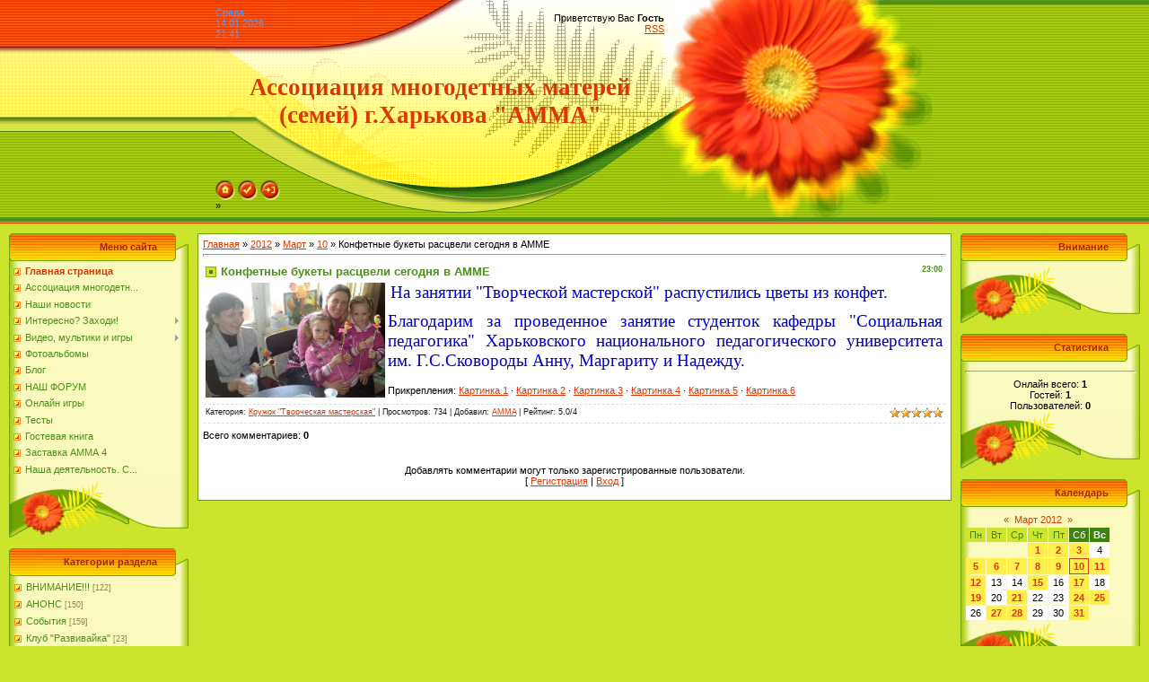

--- FILE ---
content_type: text/html; charset=UTF-8
request_url: https://amma77.ucoz.ru/news/konfetnye_bukety_rascveli_segodnja_v_amme/2012-03-10-351
body_size: 13223
content:
<html>
<head>

	<script type="text/javascript">new Image().src = "//counter.yadro.ru/hit;ucoznet?r"+escape(document.referrer)+(screen&&";s"+screen.width+"*"+screen.height+"*"+(screen.colorDepth||screen.pixelDepth))+";u"+escape(document.URL)+";"+Date.now();</script>
	<script type="text/javascript">new Image().src = "//counter.yadro.ru/hit;ucoz_desktop_ad?r"+escape(document.referrer)+(screen&&";s"+screen.width+"*"+screen.height+"*"+(screen.colorDepth||screen.pixelDepth))+";u"+escape(document.URL)+";"+Date.now();</script>
<meta http-equiv="content-type" content="text/html; charset=UTF-8">

<title>Конфетные букеты расцвели сегодня в АММЕ - 10 Марта 2012 - Ассоциация &quot;АММА&quot;</title>

<link type="text/css" rel="StyleSheet" href="//s45.ucoz.net/src/css/371.css" />

	<link rel="stylesheet" href="/.s/src/base.min.css" />
	<link rel="stylesheet" href="/.s/src/layer2.min.css" />

	<script src="/.s/src/jquery-1.12.4.min.js"></script>
	
	<script src="/.s/src/uwnd.min.js"></script>
	<script src="//s740.ucoz.net/cgi/uutils.fcg?a=uSD&ca=2&ug=999&isp=0&r=0.967658394634782"></script>
	<link rel="stylesheet" href="/.s/src/ulightbox/ulightbox.min.css" />
	<link rel="stylesheet" href="/.s/src/social.css" />
	<script src="/.s/src/ulightbox/ulightbox.min.js"></script>
	<script>
/* --- UCOZ-JS-DATA --- */
window.uCoz = {"site":{"domain":null,"id":"0amma77","host":"amma77.ucoz.ru"},"ssid":"202376206347232501712","layerType":2,"module":"news","uLightboxType":1,"country":"US","sign":{"7252":"Предыдущий","5458":"Следующий","7254":"Изменить размер","3125":"Закрыть","7287":"Перейти на страницу с фотографией.","7251":"Запрошенный контент не может быть загружен. Пожалуйста, попробуйте позже.","5255":"Помощник","7253":"Начать слайд-шоу"},"language":"ru"};
/* --- UCOZ-JS-CODE --- */

		function eRateEntry(select, id, a = 65, mod = 'news', mark = +select.value, path = '', ajax, soc) {
			if (mod == 'shop') { path = `/${ id }/edit`; ajax = 2; }
			( !!select ? confirm(select.selectedOptions[0].textContent.trim() + '?') : true )
			&& _uPostForm('', { type:'POST', url:'/' + mod + path, data:{ a, id, mark, mod, ajax, ...soc } });
		}

		function updateRateControls(id, newRate) {
			let entryItem = self['entryID' + id] || self['comEnt' + id];
			let rateWrapper = entryItem.querySelector('.u-rate-wrapper');
			if (rateWrapper && newRate) rateWrapper.innerHTML = newRate;
			if (entryItem) entryItem.querySelectorAll('.u-rate-btn').forEach(btn => btn.remove())
		}
 function uSocialLogin(t) {
			var params = {"ok":{"height":390,"width":710},"vkontakte":{"height":400,"width":790},"google":{"width":700,"height":600},"facebook":{"height":520,"width":950},"yandex":{"width":870,"height":515}};
			var ref = escape(location.protocol + '//' + ('amma77.ucoz.ru' || location.hostname) + location.pathname + ((location.hash ? ( location.search ? location.search + '&' : '?' ) + 'rnd=' + Date.now() + location.hash : ( location.search || '' ))));
			window.open('/'+t+'?ref='+ref,'conwin','width='+params[t].width+',height='+params[t].height+',status=1,resizable=1,left='+parseInt((screen.availWidth/2)-(params[t].width/2))+',top='+parseInt((screen.availHeight/2)-(params[t].height/2)-20)+'screenX='+parseInt((screen.availWidth/2)-(params[t].width/2))+',screenY='+parseInt((screen.availHeight/2)-(params[t].height/2)-20));
			return false;
		}
		function TelegramAuth(user){
			user['a'] = 9; user['m'] = 'telegram';
			_uPostForm('', {type: 'POST', url: '/index/sub', data: user});
		}
function loginPopupForm(params = {}) { new _uWnd('LF', ' ', -250, -100, { closeonesc:1, resize:1 }, { url:'/index/40' + (params.urlParams ? '?'+params.urlParams : '') }) }
/* --- UCOZ-JS-END --- */
</script>

	<style>.UhideBlock{display:none; }</style>
</head>

<body style="background-color:#CCE42C; margin:0px; padding:0px;">
<div id="utbr8214" rel="s740"></div>

<!--U1AHEADER1Z--><table border="0" cellpadding="0" cellspacing="0" width="100%" height="250" style="background:url('/.s/t/371/1.gif') #CCE42C;">
<tr><td rowspan="3" style="background:url('/.s/t/371/2.gif');">&nbsp;</td>
<td width="500" height="53" style="background:url('/.s/t/371/3.gif');"><table cellpadding="0" cellspacing="0" border="0" width="500"><tr><td style="color:#5999FF;">Среда<br />14.01.2026<br />21:41</td><td align="right"><!--<s5212>-->Приветствую Вас<!--</s>--> <b>Гость</b><br /><a href="https://amma77.ucoz.ru/news/rss/">RSS</a></td></tr></table></td>
<td width="300" rowspan="3"><img src="/.s/t/371/4.jpg" border="0"></td>
<td rowspan="3" style="background:url('/.s/t/371/5.gif');">&nbsp;</td>
</tr>
<tr><td width="500" height="120" align="center" style="background:url('/.s/t/371/6.gif');"><span style="color:#DC3700;font:20pt bold Verdana,Tahoma;"><b><!-- <logo> -->Ассоциация многодетных матерей (семей) г.Харькова "АММА"<!-- </logo> --></b></span></td></tr>
<tr><td width="500" height="77" valign="bottom" style="background:url('/.s/t/371/7.gif');">
<table cellpadding="0" cellspacing="0" width="500" border="0" height="77"><tr><td height="50" valign="bottom"><a href="http://amma77.ucoz.ru/" title="Главная"><img src="/.s/t/371/8.gif" border="0" alt="Главная"></a> <a href="/register" title="Регистрация"><img src="/.s/t/371/10.gif" border="0" alt="Регистрация"></a> <a href="javascript:;" rel="nofollow" onclick="loginPopupForm(); return false;" title="Вход"><img src="/.s/t/371/12.gif" border="0" alt="Вход"></a></td></tr>
<tr><td height="27" valign="top"><a href="/news/" class="header_table"><b> &raquo;</b></a></td></tr></table></td>
</tr>
</table><!--/U1AHEADER1Z-->

<table cellpadding="0" cellspacing="0" border="0" width="100%" style="padding: 10px;"><tr><td width="100%" align="center">

<!-- <middle> -->
<table border="0" cellpadding="0" cellspacing="0" width="100%">
<tr>
<td valign="top" width="200">
<!--U1CLEFTER1Z-->
<!-- <block1> -->

<table border="0" cellpadding="0" cellspacing="0" width="200">
<tr><td align="right" style="background:url('/.s/t/371/13.gif');padding-right:35px;color:#A42900;" height="31"><b><!-- <bt> --><!--<s5184>-->Меню сайта<!--</s>--><!-- </bt> --></b></td></tr>
<tr><td style="background:url('/.s/t/371/14.gif');padding:5px 5px 0px 5px;"><!-- <bc> --><div id="uMenuDiv1" class="uMenuV" style="position:relative;"><ul class="uMenuRoot">
<li><div class="umn-tl"><div class="umn-tr"><div class="umn-tc"></div></div></div><div class="umn-ml"><div class="umn-mr"><div class="umn-mc"><div class="uMenuItem"><a href="/"><span>Главная страница</span></a></div></div></div></div><div class="umn-bl"><div class="umn-br"><div class="umn-bc"><div class="umn-footer"></div></div></div></div></li>
<li><div class="umn-tl"><div class="umn-tr"><div class="umn-tc"></div></div></div><div class="umn-ml"><div class="umn-mr"><div class="umn-mc"><div class="uMenuItem"><a href="/index/associacija_mnogodetnykh_materej_semej_g_kharkova_quot_amma_quot/0-4"><span>Ассоциация многодетн...</span></a></div></div></div></div><div class="umn-bl"><div class="umn-br"><div class="umn-bc"><div class="umn-footer"></div></div></div></div></li>
<li><div class="umn-tl"><div class="umn-tr"><div class="umn-tc"></div></div></div><div class="umn-ml"><div class="umn-mr"><div class="umn-mc"><div class="uMenuItem"><a href="http://amma77.ucoz.ru/news"><span>Наши новости</span></a></div></div></div></div><div class="umn-bl"><div class="umn-br"><div class="umn-bc"><div class="umn-footer"></div></div></div></div></li>
<li style="position:relative;"><div class="umn-tl"><div class="umn-tr"><div class="umn-tc"></div></div></div><div class="umn-ml"><div class="umn-mr"><div class="umn-mc"><div class="uMenuItem"><div class="uMenuArrow"></div><a href="http://amma77.ucoz.ru/publ/"><span>Интересно? Заходи!</span></a></div></div></div></div><div class="umn-bl"><div class="umn-br"><div class="umn-bc"><div class="umn-footer"></div></div></div></div><ul style="display:none;">
<li><div class="uMenuItem"><a href="http://amma77.ucoz.ru/111/3" target="_blank"><span>Почитайка</span></a></div><ul style="display:none;">
<li><div class="uMenuItem"><span>стихи</span></div><ul style="display:none;">
<li><div class="uMenuItem"><a href="http://amma77.ucoz.ru/publ/azbuka_i_skorogovorki/1-1-0-1"><span>АЗБУКА</span></a></div></li></ul></li>
<li><div class="uMenuItem"><a href="/"><span>загадки</span></a></div></li>
<li><div class="uMenuItem"><a href="http://amma77.ucoz.ru/publ/"><span>скороговорки</span></a></div></li></ul></li>
<li><div class="uMenuItem"><span>дорисуй и расскрась</span></div><ul style="display:none;">
<li><div class="uMenuItem"><a href="http://cs1864.vkontakte.ru/u1287937/92471140/x_c85a6f12.jpg" target="_blank"><span>Лунтик</span></a></div></li>
<li><div class="uMenuItem"><a href="http://cs378.vkontakte.ru/u8625394/60314430/x_30d27603.jpg" target="_blank"><span>птичка</span></a></div></li>
<li><div class="uMenuItem"><a href="http://cs378.vkontakte.ru/u8625394/60314430/x_b1c5600a.jpg" target="_blank"><span>ангел</span></a></div></li>
<li><div class="uMenuItem"><a href="http://cs378.vkontakte.ru/u8625394/60314430/x_bd5a5ebb.jpg" target="_blank"><span>мишка</span></a></div></li>
<li><div class="uMenuItem"><a href="http://cs378.vkontakte.ru/u8625394/60314430/x_d6653ee6.jpg" target="_blank"><span>цыпленок</span></a></div></li>
<li><div class="uMenuItem"><a href="http://cs378.vkontakte.ru/u8625394/60314430/x_cbc38d0f.jpg" target="_blank"><span>девочка</span></a></div></li>
<li><div class="uMenuItem"><a href="http://cs378.vkontakte.ru/u8625394/60314430/x_4fa5bda0.jpg" target="_blank"><span>бабочка</span></a></div></li>
<li><div class="uMenuItem"><a href="http://cs378.vkontakte.ru/u8625394/60314430/x_33debf7f.jpg" target="_blank"><span>клоун</span></a></div></li>
<li><div class="uMenuItem"><a href="http://cs378.vkontakte.ru/u8625394/60314430/x_32911bdb.jpg" target="_blank"><span>зайчик</span></a></div></li></ul></li>
<li><div class="uMenuItem"><a href="/" target="_blank"><span>Расскраски</span></a></div><ul style="display:none;">
<li><div class="uMenuItem"><a href="http://www.disney.ru/DisneyCMS/Content/PrintStation/Print/colouring/02010.jsp?print" target="_blank"><span>Золушка и принц</span></a></div></li>
<li><div class="uMenuItem"><a href="http://cs163.vkontakte.ru/u8625394/59145740/x_dc4bbb3f.jpg" target="_blank"><span>лягушка</span></a></div></li>
<li><div class="uMenuItem"><a href="http://cs163.vkontakte.ru/u8625394/59145740/x_df06ed61.jpg" target="_blank"><span>слон</span></a></div></li>
<li><div class="uMenuItem"><a href="http://cs378.vkontakte.ru/u8625394/59145740/x_ae07fc72.jpg" target="_blank"><span>самолет</span></a></div></li>
<li><div class="uMenuItem"><a href="http://cs378.vkontakte.ru/u8625394/59145740/x_5d55daec.jpg" target="_blank"><span>собачка</span></a></div></li></ul></li></ul></li>
<li style="position:relative;"><div class="umn-tl"><div class="umn-tr"><div class="umn-tc"></div></div></div><div class="umn-ml"><div class="umn-mr"><div class="umn-mc"><div class="uMenuItem"><div class="uMenuArrow"></div><a href="http://amma77.ucoz.ru/load/"><span>Видео, мультики и игры</span></a></div></div></div></div><div class="umn-bl"><div class="umn-br"><div class="umn-bc"><div class="umn-footer"></div></div></div></div><ul style="display:none;">
<li><div class="uMenuItem"><span>Наше видео и видео о нас</span></div><ul style="display:none;">
<li><div class="uMenuItem"><a href="http://amma77.ucoz.ru/index/zastavka_amma_4/0-7"><span>Заставка АММА 4</span></a></div></li>
<li><div class="uMenuItem"><a href="http://amma77.ucoz.ru/index/naslednikam/0-9"><span>Наследникам</span></a></div></li>
<li><div class="uMenuItem"><a href="http://amma77.ucoz.ru/index/dejatelnost_associacii_amma_mp4/0-5"><span>Деятельность Ассоциации АММА</span></a></div></li>
<li><div class="uMenuItem"><a href="http://amma77.ucoz.ru/index/nasha_dejatelnost_s_muzykoj/0-8"><span>Наша деятельность. С музыкой</span></a></div></li>
<li><div class="uMenuItem"><a href="/index/mat_i_ditja_2/0-6"><span>Мать и Дитя 2</span></a></div></li>
<li><div class="uMenuItem"><a href="http://video.mail.ru/mail/yuliya-ibragim/_myvideo/5.html" target="_blank"><span>Телепередача про нашу ассациацию</span></a></div></li>
<li><div class="uMenuItem"><a href="http://www.youtube.com/watch?v=8iBzQu6OJ9g" target="_blank"><span>Свои правила. Выпуск 25</span></a></div></li>
<li><div class="uMenuItem"><a href="http://www.youtube.com/watch?v=yGFdCivkxgE&context=C3f49052ADOEgsToPDskLMp2fTGqZdkAL4nLWiq_VF" target="_blank"><span>Свои правила: Выпуск 19</span></a></div></li>
<li><div class="uMenuItem"><a href="http://www.youtube.com/watch?v=X4ig2c76D7o" target="_blank"><span>Свои правила. Выпуск 16</span></a></div></li>
<li><div class="uMenuItem"><a href="http://youtu.be/hCIeqXJtDNo" target="_blank"><span>Украина - налог на бездетность</span></a></div></li>
<li><div class="uMenuItem"><a href="http://www.youtube.com/watch?v=kK8RT6EmU18" target="_blank"><span>Идеальная свекровь</span></a></div></li>
<li><div class="uMenuItem"><a href="http://my.mail.ru/community/amma77.ucoz.ru/55FC9C62C4A1A00.html" target="_blank"><span>Ролик "День Земли" - работы наших детей</span></a></div></li>
<li><div class="uMenuItem"><a href="http://vkontakte.ru/video_ext.php?oid=33135162&id=137375080&hash=ebd5f415d8c14e81" target="_blank"><span>Дельфинарий</span></a></div></li></ul></li>
<li><div class="uMenuItem"><span>Мультфильмы</span></div><ul style="display:none;">
<li><div class="uMenuItem"><a href="http://vkontakte.ru/video_ext.php?oid=33135162&id=159913417&hash=2da43c31892101f0&hd=1" target="_blank"><span>Лебединое озеро</span></a></div></li>
<li><div class="uMenuItem"><a href="http://vkontakte.ru/video_ext.php?oid=33135162&id=159887540&hash=f25f18f941f3caf3" target="_blank"><span>Щелкунчик</span></a></div></li>
<li><div class="uMenuItem"><a href="http://vkontakte.ru/video_ext.php?oid=-19288270&id=149782263&hash=6ed0f5b113f10a6c" target="_blank"><span>По щучьему веленью</span></a></div></li>
<li><div class="uMenuItem"><a href="http://vkontakte.ru/video_ext.php?oid=-19288270&id=159036835&hash=628b79503e6a83b8&hd=1" target="_blank"><span>Маша и Медведь (все 14 серий)</span></a></div></li>
<li><div class="uMenuItem"><a href="http://vkontakte.ru/video_ext.php?oid=-19288270&id=159044529&hash=58872395971f425f&hd=1" target="_blank"><span>Смешарики</span></a></div></li>
<li><div class="uMenuItem"><a href="http://vkontakte.ru/video_ext.php?oid=33135162&id=159914399&hash=490d8876aa1461c9" target="_blank"><span>Кот Леопольд</span></a></div></li>
<li><div class="uMenuItem"><a href="http://vkontakte.ru/video_ext.php?oid=17439706&id=141351093&hash=5d289811b5320d30" target="_blank"><span>Том и Джерри</span></a></div></li>
<li><div class="uMenuItem"><a href="http://rutube.ru/tracks/1318897.html?v=61f150ba5d9e01271fa604c3a66f6b38" target="_blank"><span>Ночь перед Рождеством</span></a></div></li>
<li><div class="uMenuItem"><span>Ну, погоди!</span></div><ul style="display:none;">
<li><div class="uMenuItem"><a href="http://rutube.ru/tracks/238706.html?v=417ddace33744fcd475e6ac1054e7c7f" target="_blank"><span>Ну, погоди! (выпуск 1)</span></a></div></li>
<li><div class="uMenuItem"><a href="http://rutube.ru/tracks/158989.html?v=98871f6e2d09e7aa4729dc8712f84a7b" target="_blank"><span>Ну, погоди! (выпуск 2)</span></a></div></li>
<li><div class="uMenuItem"><a href="http://rutube.ru/tracks/240592.html?v=ff20daff55b8dcef96b9ec8fe5a7af01" target="_blank"><span>Ну, погоди! (выпуск 3)</span></a></div></li>
<li><div class="uMenuItem"><a href="http://rutube.ru/tracks/242400.html?v=1039b3c12e545431fbfe2722ea13cda7" target="_blank"><span>Ну, погоди! (выпуск 4)</span></a></div></li>
<li><div class="uMenuItem"><a href="http://rutube.ru/tracks/242760.html?v=1344cbeee97cff27eac9b01df757d787" target="_blank"><span>Ну, погоди! (выпуск 5)</span></a></div></li>
<li><div class="uMenuItem"><a href="http://rutube.ru/tracks/243010.html?v=4aa6859c320fac97d90364f40ce31746" target="_blank"><span>Ну, погоди! (выпуск 6)</span></a></div></li>
<li><div class="uMenuItem"><a href="http://rutube.ru/tracks/243288.html?v=4c41c3076516551390e4f54328324fbe" target="_blank"><span>Ну, погоди! (выпуск 7)</span></a></div></li>
<li><div class="uMenuItem"><a href="http://rutube.ru/tracks/243646.html?v=9ca44d067fec69be13e5ec28ac7794e5" target="_blank"><span>Ну, погоди! (выпуск 8)</span></a></div></li>
<li><div class="uMenuItem"><a href="http://rutube.ru/tracks/244514.html?v=b3d9f84392d3faefcd6c7550af9977ea" target="_blank"><span>Ну, погоди! (выпуск 9)</span></a></div></li>
<li><div class="uMenuItem"><a href="http://rutube.ru/tracks/244799.html?v=a1477f4a1f209676f093a866555e03c8" target="_blank"><span>Ну, погоди! (выпуск 10)</span></a></div></li>
<li><div class="uMenuItem"><a href="http://rutube.ru/tracks/245284.html?v=23f9d44fd2e9105e6c6389605f8ad460" target="_blank"><span>Ну, погоди! (выпуск 11)</span></a></div></li>
<li><div class="uMenuItem"><a href="http://rutube.ru/tracks/245316.html?v=d55b7892bc98c1638bb086e8c04c5458" target="_blank"><span>Ну, погоди! (выпуск 12)</span></a></div></li></ul></li>
<li><div class="uMenuItem"><a href="http://vkontakte.ru/video_ext.php?oid=33135162&id=159642348&hash=aa18b3b96cfacf86" target="_blank"><span>Сборник новогодних мультфильмов</span></a></div></li>
<li><div class="uMenuItem"><a href="http://vkontakte.ru/video_ext.php?oid=33135162&id=159680429&hash=24aa5cbd8612a6a7&hd=1" target="_blank"><span>Сборник советских мультфильмов</span></a></div></li>
<li><div class="uMenuItem"><a href="http://vkontakte.ru/video_ext.php?oid=33135162&id=159642367&hash=6d54a711b5cc902c" target="_blank"><span>Святочные рассказы, мультфильмы</span></a></div></li>
<li><div class="uMenuItem"><a href="http://vkontakte.ru/video_ext.php?oid=33135162&id=159363853&hash=57760de74e300176" target="_blank"><span>Властелин колец / The Lord of the Rings (1978)</span></a></div></li>
<li><div class="uMenuItem"><a href="http://vkontakte.ru/video_ext.php?oid=33135162&id=156316597&hash=d1af0e1912a649d6" target="_blank"><span>" 12 МЕСЯЦЕВ " - Япония</span></a></div></li>
<li><div class="uMenuItem"><span>История игрушек</span></div><ul style="display:none;">
<li><div class="uMenuItem"><a href="http://vkontakte.ru/video_ext.php?oid=33135162&id=140731494&hash=61ca6dcd7dc12b8d" target="_blank"><span>История игрушек</span></a></div></li>
<li><div class="uMenuItem"><a href="http://vkontakte.ru/video_ext.php?oid=3090433&id=156697248&hash=3039a48a57657269&hd=1" target="_blank"><span>История игрушек 2</span></a></div></li>
<li><div class="uMenuItem"><a href="http://vkontakte.ru/video_ext.php?oid=93894875&id=151867469&hash=8e1cc7c8cbc82bbb&hd=1" target="_blank"><span> История игрушек: Большой побег ( Toy Story 3)</span></a></div></li></ul></li>
<li><div class="uMenuItem"><a href="http://vkontakte.ru/video_ext.php?oid=33135162&id=159680438&hash=16a7c13e8e4d4e9a" target="_blank"><span>Сыграй мою музыку / Make Mine Music (1946)</span></a></div></li>
<li><div class="uMenuItem"><a href="http://vkontakte.ru/video_ext.php?oid=33135162&id=159686749&hash=3c351c6fcf02fe0f&hd=1" target="_blank"><span>Приключения Санта Клауса</span></a></div></li></ul></li>
<li><div class="uMenuItem"><span>Фильмы для детей</span></div></li>
<li><div class="uMenuItem"><span>Презентации</span></div></li>
<li><div class="uMenuItem"><span>Песни</span></div><ul style="display:none;">
<li><div class="uMenuItem"><a href="http://vkontakte.ru/video_ext.php?oid=33135162&id=157312054&hash=13d794dabef15ed0&hd=1" target="_blank"><span>Живая вода - Песня про чай</span></a></div></li></ul></li></ul></li>
<li><div class="umn-tl"><div class="umn-tr"><div class="umn-tc"></div></div></div><div class="umn-ml"><div class="umn-mr"><div class="umn-mc"><div class="uMenuItem"><a href="/photo"><span>Фотоальбомы</span></a></div></div></div></div><div class="umn-bl"><div class="umn-br"><div class="umn-bc"><div class="umn-footer"></div></div></div></div></li>
<li><div class="umn-tl"><div class="umn-tr"><div class="umn-tc"></div></div></div><div class="umn-ml"><div class="umn-mr"><div class="umn-mc"><div class="uMenuItem"><a href="/blog"><span>Блог</span></a></div></div></div></div><div class="umn-bl"><div class="umn-br"><div class="umn-bc"><div class="umn-footer"></div></div></div></div></li>
<li><div class="umn-tl"><div class="umn-tr"><div class="umn-tc"></div></div></div><div class="umn-ml"><div class="umn-mr"><div class="umn-mc"><div class="uMenuItem"><a href="/forum"><span>НАШ ФОРУМ</span></a></div></div></div></div><div class="umn-bl"><div class="umn-br"><div class="umn-bc"><div class="umn-footer"></div></div></div></div></li>
<li><div class="umn-tl"><div class="umn-tr"><div class="umn-tc"></div></div></div><div class="umn-ml"><div class="umn-mr"><div class="umn-mc"><div class="uMenuItem"><a href="http://amma77.ucoz.ru/stuff/"><span>Онлайн игры</span></a></div></div></div></div><div class="umn-bl"><div class="umn-br"><div class="umn-bc"><div class="umn-footer"></div></div></div></div></li>
<li><div class="umn-tl"><div class="umn-tr"><div class="umn-tc"></div></div></div><div class="umn-ml"><div class="umn-mr"><div class="umn-mc"><div class="uMenuItem"><a href="/tests"><span>Тесты</span></a></div></div></div></div><div class="umn-bl"><div class="umn-br"><div class="umn-bc"><div class="umn-footer"></div></div></div></div></li>
<li><div class="umn-tl"><div class="umn-tr"><div class="umn-tc"></div></div></div><div class="umn-ml"><div class="umn-mr"><div class="umn-mc"><div class="uMenuItem"><a href="/gb"><span>Гостевая книга</span></a></div></div></div></div><div class="umn-bl"><div class="umn-br"><div class="umn-bc"><div class="umn-footer"></div></div></div></div></li>
<li><div class="umn-tl"><div class="umn-tr"><div class="umn-tc"></div></div></div><div class="umn-ml"><div class="umn-mr"><div class="umn-mc"><div class="uMenuItem"><a href="/index/zastavka_amma_4/0-7"><span>Заставка АММА 4</span></a></div></div></div></div><div class="umn-bl"><div class="umn-br"><div class="umn-bc"><div class="umn-footer"></div></div></div></div></li>
<li><div class="umn-tl"><div class="umn-tr"><div class="umn-tc"></div></div></div><div class="umn-ml"><div class="umn-mr"><div class="umn-mc"><div class="uMenuItem"><a href="/index/nasha_dejatelnost_s_muzykoj/0-8"><span>Наша деятельность. С...</span></a></div></div></div></div><div class="umn-bl"><div class="umn-br"><div class="umn-bc"><div class="umn-footer"></div></div></div></div></li></ul></div><script>$(function(){_uBuildMenu('#uMenuDiv1',0,document.location.href+'/','uMenuItemA','uMenuArrow',2500);})</script><!-- </bc> --></td></tr>
<tr><td height="64"><img src="/.s/t/371/15.gif" border="0"></td></tr>
</table><br />

<!-- </block1> -->

<!-- <block2> -->

<table border="0" cellpadding="0" cellspacing="0" width="200">
<tr><td align="right" style="background:url('/.s/t/371/13.gif');padding-right:35px;color:#A42900;" height="31"><b><!-- <bt> --><!--<s5351>-->Категории раздела<!--</s>--><!-- </bt> --></b></td></tr>
<tr><td style="background:url('/.s/t/371/14.gif');padding:5px 5px 0px 5px;"><!-- <bc> --><table border="0" cellspacing="1" cellpadding="0" width="100%" class="catsTable"><tr>
					<td style="width:100%" class="catsTd" valign="top" id="cid3">
						<a href="/news/vnimanie/1-0-3" class="catName">ВНИМАНИЕ!!!</a>  <span class="catNumData" style="unicode-bidi:embed;">[122]</span> 
					</td></tr><tr>
					<td style="width:100%" class="catsTd" valign="top" id="cid2">
						<a href="/news/anons/1-0-2" class="catName">АНОНС</a>  <span class="catNumData" style="unicode-bidi:embed;">[150]</span> 
					</td></tr><tr>
					<td style="width:100%" class="catsTd" valign="top" id="cid1">
						<a href="/news/sobytija/1-0-1" class="catName">События</a>  <span class="catNumData" style="unicode-bidi:embed;">[159]</span> 
					</td></tr><tr>
					<td style="width:100%" class="catsTd" valign="top" id="cid7">
						<a href="/news/klub_quot_razvivajka_quot/1-0-7" class="catName">Клуб &quot;Развивайка&quot;</a>  <span class="catNumData" style="unicode-bidi:embed;">[23]</span> 
					</td></tr><tr>
					<td style="width:100%" class="catsTd" valign="top" id="cid4">
						<a href="/news/nashi_zanjatija/1-0-4" class="catNameActive">Кружок &quot;Творческая мастерская&quot;</a>  <span class="catNumData" style="unicode-bidi:embed;">[32]</span> 
					</td></tr><tr>
					<td style="width:100%" class="catsTd" valign="top" id="cid5">
						<a href="/news/vnimanie_priemnyj_den/1-0-5" class="catName">Внимание!!! Приемный день!</a>  <span class="catNumData" style="unicode-bidi:embed;">[71]</span> 
					</td></tr><tr>
					<td style="width:100%" class="catsTd" valign="top" id="cid6">
						<a href="/news/pozdravljaem/1-0-6" class="catName">ПОЗДРАВЛЯЕМ!!!</a>  <span class="catNumData" style="unicode-bidi:embed;">[12]</span> 
					</td></tr></table><!-- </bc> --></td></tr>
<tr><td height="64"><img src="/.s/t/371/15.gif" border="0"></td></tr>
</table><br />

<!-- </block2> -->

<!-- <block3> -->
<table border="0" cellpadding="0" cellspacing="0" width="200">
<tr><td align="right" style="background:url('/.s/t/371/13.gif');padding-right:35px;color:#A42900;" height="31"><b><!-- <bt> -->наш сайт<!-- </bt> --></b></td></tr>
<tr><td style="background:url('/.s/t/371/14.gif');padding:5px 5px 0px 5px;"><!-- <bc> --><a target="_blank"href="//amma77.ucoz.ru/"><img src="//amma77.ucoz.ru/banner6.gif"></a>

 <textarea readonly="readonly"><a target="_blank"href="//amma77.ucoz.ru/"><img src="//amma77.ucoz.ru/banner6.gif"></a>
</textarea>

<a target="_blank"href="http://my.mail.ru/community/amma77.ucoz.ru"><img src="//amma77.ucoz.ru/soobshhestvo2.gif"></a>

<textarea readonly="readonly"><a target="_blank"href="http://my.mail.ru/community/amma77.ucoz.ru"><img src="//amma77.ucoz.ru/soobshhestvo2.gif"></a>
</textarea><!-- </bc> --></td></tr>
<tr><td height="64"><img src="/.s/t/371/15.gif" border="0"></td></tr>
</table><br />
<!-- </block3> -->

<!-- <block4> -->

<table border="0" cellpadding="0" cellspacing="0" width="200">
<tr><td align="right" style="background:url('/.s/t/371/13.gif');padding-right:35px;color:#A42900;" height="31"><b><!-- <bt> --><!--<s5207>-->Наш опрос<!--</s>--><!-- </bt> --></b></td></tr>
<tr><td style="background:url('/.s/t/371/14.gif');padding:5px 5px 0px 5px;"><!-- <bc> --><script>function pollnow207(){document.getElementById('PlBtn207').disabled=true;_uPostForm('pollform207',{url:'/poll/',type:'POST'});}function polll207(id,i){_uPostForm('',{url:'/poll/'+id+'-1-'+i+'-207',type:'GET'});}</script><div id="pollBlock207"><form id="pollform207" onsubmit="pollnow207();return false;">
			<div class="pollBlock">
				<div class="pollQue"><b>Оцените мой сайт</b></div>
				<div class="pollAns"><div class="answer"><input id="a2071" type="radio" name="answer" value="1" style="vertical-align:middle;" /> <label style="vertical-align:middle;display:inline;" for="a2071">Отлично</label></div>
<div class="answer"><input id="a2072" type="radio" name="answer" value="2" style="vertical-align:middle;" /> <label style="vertical-align:middle;display:inline;" for="a2072">Хорошо</label></div>
<div class="answer"><input id="a2073" type="radio" name="answer" value="3" style="vertical-align:middle;" /> <label style="vertical-align:middle;display:inline;" for="a2073">Неплохо</label></div>
<div class="answer"><input id="a2074" type="radio" name="answer" value="4" style="vertical-align:middle;" /> <label style="vertical-align:middle;display:inline;" for="a2074">Плохо</label></div>
<div class="answer"><input id="a2075" type="radio" name="answer" value="5" style="vertical-align:middle;" /> <label style="vertical-align:middle;display:inline;" for="a2075">Ужасно</label></div>

					<div id="pollSbm207" class="pollButton"><input class="pollBut" id="PlBtn207" type="submit" value="Оценить" /></div>
					<input type="hidden" name="ssid" value="202376206347232501712" />
					<input type="hidden" name="id"   value="1" />
					<input type="hidden" name="a"    value="1" />
					<input type="hidden" name="ajax" value="207" /></div>
				<div class="pollLnk"> <a href="javascript:;" rel="nofollow" onclick="new _uWnd('PollR','Результаты опроса',660,200,{closeonesc:1,maxh:400},{url:'/poll/1'});return false;">Результаты</a> | <a href="javascript:;" rel="nofollow" onclick="new _uWnd('PollA','Архив опросов',660,250,{closeonesc:1,maxh:400,max:1,min:1},{url:'/poll/0-2'});return false;">Архив опросов</a> </div>
				<div class="pollTot">Всего ответов: <b>208</b></div>
			</div></form></div><!-- </bc> --></td></tr>
<tr><td height="64"><img src="/.s/t/371/15.gif" border="0"></td></tr>
</table><br />

<!-- </block4> -->

<!-- <block5> -->

<table border="0" cellpadding="0" cellspacing="0" width="200">
<tr><td align="right" style="background:url('/.s/t/371/13.gif');padding-right:35px;color:#A42900;" height="31"><b><!-- <bt> -->ТЕГИ<!-- </bt> --></b></td></tr>
<tr><td style="background:url('/.s/t/371/14.gif');padding:5px 5px 0px 5px;"><!-- <bc> --><noindex><a style="font-size:8pt;" href="/search/%D0%BF%D1%80%D0%B8%D0%B2%D0%B5%D1%82%D1%81%D1%82%D0%B2%D0%B8%D0%B5/" rel="nofollow" class="eTag eTagGr8">приветствие</a> <a style="font-size:8pt;" href="/search/%D0%9C%D0%B0%D0%BA%D0%B4%D0%BE%D0%BD%D0%B0%D0%BB%D1%8C%D0%B4%D1%81/" rel="nofollow" class="eTag eTagGr8">Макдональдс</a> <a style="font-size:8pt;" href="/search/%D1%80%D0%B5%D1%81%D1%82%D0%BE%D1%80%D0%B0%D0%BD/" rel="nofollow" class="eTag eTagGr8">ресторан</a> <a style="font-size:22pt;" href="/search/%D0%90%D0%9C%D0%9C%D0%90/" rel="nofollow" class="eTag eTagGr22">АММА</a> <a style="font-size:9pt;" href="/search/%D1%80%D0%B5%D0%B1%D0%B5%D0%BD%D0%BE%D0%BA/" rel="nofollow" class="eTag eTagGr9">ребенок</a> <a style="font-size:8pt;" href="/search/%D0%BC%D0%B0%D0%BC%D0%B0.%20%D0%BC%D0%BD%D0%BE%D0%B3%D0%BE%D0%B4%D0%B5%D1%82%D0%BD%D1%8B%D0%B5/" rel="nofollow" class="eTag eTagGr8">мама. многодетные</a> <a style="font-size:25pt;" href="/search/%D0%B4%D0%B5%D1%82%D0%B8/" rel="nofollow" class="eTag eTagGr25">дети</a> <a style="font-size:18pt;" href="/search/%D0%BF%D1%80%D0%B0%D0%B7%D0%B4%D0%BD%D0%B8%D0%BA/" rel="nofollow" class="eTag eTagGr18">праздник</a> <a style="font-size:17pt;" href="/search/%D0%B7%D0%BE%D0%BE%D0%BF%D0%B0%D1%80%D0%BA/" rel="nofollow" class="eTag eTagGr17">зоопарк</a> <a style="font-size:16pt;" href="/search/%D0%94%D0%B5%D0%B4%20%D0%9C%D0%BE%D1%80%D0%BE%D0%B7/" rel="nofollow" class="eTag eTagGr16">Дед Мороз</a> <a style="font-size:12pt;" href="/search/%D1%81%D0%B5%D0%BC%D1%8C%D1%8F/" rel="nofollow" class="eTag eTagGr12">семья</a> <a style="font-size:9pt;" href="/search/%D0%BC%D0%BD%D0%BE%D0%B3%D0%BE%D0%B4%D0%B5%D1%82%D0%BD%D1%8B%D0%B5/" rel="nofollow" class="eTag eTagGr9">многодетные</a> <a style="font-size:8pt;" href="/search/%D1%80%D0%BE%D0%B4%D0%B8%D1%82%D0%B5%D0%BB%D0%B8/" rel="nofollow" class="eTag eTagGr8">родители</a> <a style="font-size:8pt;" href="/search/%D1%80%D0%B8%D1%81%D0%BE%D0%B2%D0%B0%D0%BB%D0%BA%D0%B0./" rel="nofollow" class="eTag eTagGr8">рисовалка.</a> <a style="font-size:8pt;" href="/search/%D0%B1%D0%BE%D0%B3/" rel="nofollow" class="eTag eTagGr8">бог</a> <a style="font-size:8pt;" href="/search/%D0%B4%D1%83%D1%88%D0%B0/" rel="nofollow" class="eTag eTagGr8">душа</a> <a style="font-size:8pt;" href="/search/%D0%9F%D1%80%D0%B8%D1%82%D1%87%D0%B0/" rel="nofollow" class="eTag eTagGr8">Притча</a> <a style="font-size:8pt;" href="/search/%D0%B0%D1%81%D1%81%D0%BE%D1%86%D0%B8%D0%B0%D1%86%D0%B8%D1%8F/" rel="nofollow" class="eTag eTagGr8">ассоциация</a> <a style="font-size:8pt;" href="/search/%D0%B4%D0%B8%D1%80%D0%B5%D0%BA%D1%82%D0%BE%D1%80/" rel="nofollow" class="eTag eTagGr8">директор</a> <a style="font-size:8pt;" href="/search/%D0%98%D0%B1%D1%80%D0%B0%D0%B3%D0%B8%D0%BC%20%D0%AE%D0%BB%D0%B8%D1%8F%20%D0%A1%D0%B5%D1%80%D0%B3%D0%B5%D0%B2%D0%BD%D0%B0/" rel="nofollow" class="eTag eTagGr8">Ибрагим Юлия Сергевна</a> <a style="font-size:8pt;" href="/search/%D0%9C%D0%BE%D0%BC%D0%B5%D0%BD%D1%82%20%D0%B8%D1%81%D1%82%D0%B8%D0%BD%D1%8B/" rel="nofollow" class="eTag eTagGr8">Момент истины</a> <a style="font-size:8pt;" href="/search/%D1%82%D0%B5%D0%BB%D0%B5%D0%BF%D1%80%D0%BE%D0%B3%D1%80%D0%B0%D0%BC%D0%BC%D0%B0/" rel="nofollow" class="eTag eTagGr8">телепрограмма</a> <a style="font-size:8pt;" href="/search/%D0%B4%D0%B5%D0%BB%D0%B8%D0%BA%D0%B0%D1%82%D0%B5%D1%81%D1%8B/" rel="nofollow" class="eTag eTagGr8">деликатесы</a> <a style="font-size:8pt;" href="/search/%D0%BD%D0%B5%D0%BE%D0%B1%D1%8B%D1%87%D0%BD%D0%BE%D0%B5/" rel="nofollow" class="eTag eTagGr8">необычное</a> <a style="font-size:8pt;" href="/search/%D0%BF%D0%BE%D0%B3%D0%BE%D0%B2%D0%BE%D1%80%D0%BA%D0%B8/" rel="nofollow" class="eTag eTagGr8">поговорки</a> <a style="font-size:8pt;" href="/search/%D0%9F%D0%BE%D1%81%D0%BB%D0%BE%D0%B2%D0%B8%D1%86%D1%8B/" rel="nofollow" class="eTag eTagGr8">Пословицы</a> <a style="font-size:8pt;" href="/search/%D0%BE%D0%B4%D0%B5%D0%B6%D0%B4%D0%B0%20%D0%B8%D0%B7%20%D1%84%D0%B0%D1%80%D1%84%D0%BE%D1%80%D0%B0/" rel="nofollow" class="eTag eTagGr8">одежда из фарфора</a> <a style="font-size:8pt;" href="/search/%D0%BF%D0%B5%D1%81%D1%87%D0%B0%D0%BD%D1%8B%D0%B5%20%D1%84%D0%B8%D0%B3%D1%83%D1%80%D1%8B/" rel="nofollow" class="eTag eTagGr8">песчаные фигуры</a> <a style="font-size:8pt;" href="/search/%D1%87%D1%83%D0%B4%D0%BE%20%D0%B8%D0%B7%20%D0%BF%D0%B5%D1%81%D0%BA%D0%B0/" rel="nofollow" class="eTag eTagGr8">чудо из песка</a> <a style="font-size:9pt;" href="/search/%D0%9C%D0%BE%D0%BB%D0%B8%D1%82%D0%B2%D0%B0/" rel="nofollow" class="eTag eTagGr9">Молитва</a> <a style="font-size:8pt;" href="/search/%D0%B4%D0%BB%D1%8F%20%D0%B4%D0%B5%D1%82%D0%B5%D0%B9/" rel="nofollow" class="eTag eTagGr8">для детей</a> <a style="font-size:8pt;" href="/search/%D0%98%D0%B3%D1%80%D1%8B/" rel="nofollow" class="eTag eTagGr8">Игры</a> <a style="font-size:8pt;" href="/search/%D0%BF%D0%B5%D1%81%D0%BD%D0%B8/" rel="nofollow" class="eTag eTagGr8">песни</a> <a style="font-size:8pt;" href="/search/%D1%80%D0%B0%D0%B7%D0%B2%D0%BB%D0%B5%D1%87%D0%B5%D0%BD%D0%B8%D1%8F/" rel="nofollow" class="eTag eTagGr8">развлечения</a> <a style="font-size:8pt;" href="/search/%D0%B1%D0%B0%D0%BB%D0%B5%D1%82/" rel="nofollow" class="eTag eTagGr8">балет</a> <a style="font-size:8pt;" href="/search/%D0%B4%D0%BE%D1%81%D1%83%D0%B3/" rel="nofollow" class="eTag eTagGr8">досуг</a> <a style="font-size:8pt;" href="/search/%D1%81%D0%B5%D0%BC%D1%8C%D0%B8/" rel="nofollow" class="eTag eTagGr8">семьи</a> <a style="font-size:8pt;" href="/search/%D1%82%D0%B5%D0%B0%D1%82%D1%80/" rel="nofollow" class="eTag eTagGr8">театр</a> <a style="font-size:8pt;" href="/search/%D0%A5%D0%90%D0%A2%D0%9E%D0%91/" rel="nofollow" class="eTag eTagGr8">ХАТОБ</a> <a style="font-size:8pt;" href="/search/%D0%B7%D0%B0%D0%B4%D0%B0%D1%87%D0%BA%D0%B8/" rel="nofollow" class="eTag eTagGr8">задачки</a> <a style="font-size:8pt;" href="/search/%D0%B7%D0%B0%D0%BC%D0%BE%D1%80%D0%BE%D1%87%D0%BA%D0%B8/" rel="nofollow" class="eTag eTagGr8">заморочки</a> <a style="font-size:8pt;" href="/search/%D1%81%D0%BE%D0%B2%D0%B5%D1%82/" rel="nofollow" class="eTag eTagGr8">совет</a> <a style="font-size:8pt;" href="/search/23%20%D1%84%D0%B5%D0%B2%D1%80%D0%B0%D0%BB%D1%8F/" rel="nofollow" class="eTag eTagGr8">23 февраля</a> <a style="font-size:8pt;" href="/search/%D0%BC%D1%83%D0%B6/" rel="nofollow" class="eTag eTagGr8">муж</a> <a style="font-size:8pt;" href="/search/%D0%BF%D0%B0%D0%BF%D0%B0/" rel="nofollow" class="eTag eTagGr8">папа</a> <a style="font-size:8pt;" href="/search/%D0%BF%D0%BE%D0%B7%D0%B4%D1%80%D0%B0%D0%B2%D0%BB%D0%B5%D0%BD%D0%B8%D0%B5/" rel="nofollow" class="eTag eTagGr8">поздравление</a> <a style="font-size:9pt;" href="/search/%D0%BC%D0%BD%D0%BE%D0%B3%D0%BE%D0%B4%D0%B5%D1%82%D0%BD%D0%B0%D1%8F%20%D1%81%D0%B5%D0%BC%D1%8C%D1%8F/" rel="nofollow" class="eTag eTagGr9">многодетная семья</a> <a style="font-size:8pt;" href="/search/%D0%B1%D1%83%D0%B1%D0%B5%D0%BD/" rel="nofollow" class="eTag eTagGr8">бубен</a> <a style="font-size:8pt;" href="/search/%D0%94%D0%B5%D0%BD%D1%8C%20%D0%97%D0%B5%D0%BC%D0%BB%D0%B8/" rel="nofollow" class="eTag eTagGr8">День Земли</a> <a style="font-size:8pt;" href="/search/%D0%BA%D0%BE%D0%BD%D1%86%D0%B5%D1%80%D1%82/" rel="nofollow" class="eTag eTagGr8">концерт</a> <a style="font-size:8pt;" href="/search/%D1%81%D0%BA%D1%80%D0%B8%D0%BF%D0%BA%D0%B0/" rel="nofollow" class="eTag eTagGr8">скрипка</a> <a style="font-size:8pt;" href="/search/%D0%A2%D0%B0%D0%BB%D0%B0%D0%BD%D1%82/" rel="nofollow" class="eTag eTagGr8">Талант</a> <a style="font-size:8pt;" href="/search/%D1%84%D0%BB%D0%B5%D0%B9%D1%82%D0%B0/" rel="nofollow" class="eTag eTagGr8">флейта</a> <a style="font-size:8pt;" href="/search/%D1%84%D0%BE%D1%80%D1%82%D0%B5%D0%BF%D0%B8%D0%B0%D0%BD%D0%BE/" rel="nofollow" class="eTag eTagGr8">фортепиано</a> <a style="font-size:8pt;" href="/search/%D0%BC%D0%BE%D0%BB%D0%BE%D0%B4%D0%B5%D0%B6%D1%8C/" rel="nofollow" class="eTag eTagGr8">молодежь</a> <a style="font-size:8pt;" href="/search/%D0%9F%D0%BE%D0%B4%D1%80%D0%BE%D1%81%D1%82%D0%BA%D0%B8/" rel="nofollow" class="eTag eTagGr8">Подростки</a> <a style="font-size:8pt;" href="/search/%D1%80%D0%B5%D0%BF%D1%80%D0%BE%D0%B4%D1%83%D0%BA%D1%82%D0%B8%D0%B2%D0%BD%D0%BE%D0%B5%20%D0%B7%D0%B4%D0%BE%D1%80%D0%BE%D0%B2%D1%8C%D0%B5/" rel="nofollow" class="eTag eTagGr8">репродуктивное здоровье</a> <a style="font-size:8pt;" href="/search/%D1%82%D1%80%D0%B5%D0%BD%D0%B8%D0%BD%D0%B3/" rel="nofollow" class="eTag eTagGr8">тренинг</a> <a style="font-size:9pt;" href="/search/%D0%BC%D0%B5%D1%80%D0%BE%D0%BF%D1%80%D0%B8%D1%8F%D1%82%D0%B8%D0%B5/" rel="nofollow" class="eTag eTagGr9">мероприятие</a> <a style="font-size:9pt;" href="/search/%D0%A6%D0%B8%D1%80%D0%BA/" rel="nofollow" class="eTag eTagGr9">Цирк</a> <a style="font-size:8pt;" href="/search/%D0%B3%D0%BE%D0%BB%D0%BE%D1%81%D0%BE%D0%B2%D0%B0%D0%BD%D0%B8%D0%B5/" rel="nofollow" class="eTag eTagGr8">голосование</a> <a style="font-size:8pt;" href="/search/%D0%B7%D0%BD%D0%B0%D0%B9%20%D0%BD%D0%B0%D1%88%D0%B8%D1%85/" rel="nofollow" class="eTag eTagGr8">знай наших</a> <a style="font-size:8pt;" href="/search/%D0%90%D1%82%D1%82%D1%80%D0%B0%D0%BA%D1%86%D0%B8%D0%BE%D0%BD%D1%8B/" rel="nofollow" class="eTag eTagGr8">Аттракционы</a> <a style="font-size:8pt;" href="/search/%D0%BA%D0%B0%D1%82%D0%B0%D0%BD%D0%B8%D0%B5/" rel="nofollow" class="eTag eTagGr8">катание</a> <a style="font-size:8pt;" href="/search/%D0%BF%D0%B0%D1%80%D0%BA/" rel="nofollow" class="eTag eTagGr8">парк</a> <a style="font-size:9pt;" href="/search/%D0%B6%D1%83%D1%80%D0%BD%D0%B0%D0%BB/" rel="nofollow" class="eTag eTagGr9">журнал</a> <a style="font-size:9pt;" href="/search/%D0%BC%D0%B0%D0%BC%D0%B0/" rel="nofollow" class="eTag eTagGr9">мама</a> <a style="font-size:8pt;" href="/search/%D0%94%D0%B5%D0%BD%D1%8C%20%D0%A1%D0%B2.%D0%9D%D0%B8%D0%BA%D0%BE%D0%BB%D0%B0%D1%8F/" rel="nofollow" class="eTag eTagGr8">День Св.Николая</a> <a style="font-size:16pt;" href="/search/%D0%BC%D0%BD%D0%BE%D0%B3%D0%BE%D0%B4%D0%B5%D1%82%D0%BD%D1%8B%D0%B5%20%D1%81%D0%B5%D0%BC%D1%8C%D0%B8/" rel="nofollow" class="eTag eTagGr16">многодетные семьи</a> <a style="font-size:15pt;" href="/search/2011/" rel="nofollow" class="eTag eTagGr15">2011</a> <a style="font-size:15pt;" href="/search/%D0%BD%D0%BE%D0%B2%D1%8B%D0%B9%20%D0%B3%D0%BE%D0%B4/" rel="nofollow" class="eTag eTagGr15">новый год</a> <a style="font-size:8pt;" href="/search/%D1%81%D0%BA%D0%B0%D0%B7%D0%BA%D0%B8%20%D0%BF%D1%81%D0%B8%D1%85%D0%BE%D1%82%D0%B5%D1%80%D0%B0%D0%BF%D0%B5%D0%B2%D1%82%D0%B8%D1%87%D0%B5%D1%81%D0%BA%D0%B8%D0%B5/" rel="nofollow" class="eTag eTagGr8">сказки психотерапевтические</a> <a style="font-size:8pt;" href="/search/%D0%BF%D1%81%D0%B8%D1%85%D0%BE%D1%82%D0%B5%D1%80%D0%B0%D0%BF%D0%B5%D0%B2%D1%82%D0%B8%D1%87%D0%B5%D1%81%D0%BA%D0%B8%D0%B5%20%D1%81%D0%BA%D0%B0%D0%B7%D0%BA%D0%B8/" rel="nofollow" class="eTag eTagGr8">психотерапевтические сказки</a> <a style="font-size:8pt;" href="/search/%D0%B0%D0%B2%D0%B3%D1%83%D1%81%D1%82/" rel="nofollow" class="eTag eTagGr8">август</a> <a style="font-size:8pt;" href="/search/%D0%B4%D0%B5%D0%BB%D1%8C%D1%84%D0%B8%D0%BD%D0%B0%D1%80%D0%B8%D0%B9/" rel="nofollow" class="eTag eTagGr8">дельфинарий</a> <a style="font-size:8pt;" href="/search/%D0%BA%D0%B0%D0%BD%D0%B8%D0%BA%D1%83%D0%BB%D1%8B/" rel="nofollow" class="eTag eTagGr8">каникулы</a> <a style="font-size:8pt;" href="/search/%D0%BC%D0%BD%D0%BE%D0%B3%D0%BE%D0%B4%D0%B5%D1%82%D0%BD%D0%B0%D1%8F%20%D0%BC%D0%B0%D0%BC%D0%B0/" rel="nofollow" class="eTag eTagGr8">многодетная мама</a> <a style="font-size:8pt;" href="/search/%D0%BF%D1%80%D0%B5%D0%B4%D1%81%D1%82%D0%B0%D0%B2%D0%BB%D0%B5%D0%BD%D0%B8%D0%B5/" rel="nofollow" class="eTag eTagGr8">представление</a> <a style="font-size:8pt;" href="/search/%D1%82%D1%80%D0%B0%D0%BC%D0%B2%D0%B0%D0%B9/" rel="nofollow" class="eTag eTagGr8">трамвай</a> <a style="font-size:8pt;" href="/search/%D1%8D%D0%BA%D1%81%D0%BA%D1%83%D1%80%D1%81%D0%B8%D1%8F/" rel="nofollow" class="eTag eTagGr8">экскурсия</a> <a style="font-size:8pt;" href="/search/%D0%BD%D0%B0%D1%80%D0%BE%D0%B4%D0%B6%D1%83%D0%B2%D0%B0%D1%82%D0%B8/" rel="nofollow" class="eTag eTagGr8">народжувати</a> </noindex><!-- </bc> --></td></tr>
<tr><td height="64"><img src="/.s/t/371/15.gif" border="0"></td></tr>
</table><br />

<!-- </block5> -->

<!-- <block6> -->

<table border="0" cellpadding="0" cellspacing="0" width="200">
<tr><td align="right" style="background:url('/.s/t/371/13.gif');padding-right:35px;color:#A42900;" height="31"><b><!-- <bt> --><!--<s5158>-->Форма входа<!--</s>--><!-- </bt> --></b></td></tr>
<tr><td style="background:url('/.s/t/371/14.gif');padding:5px 5px 0px 5px;"><!-- <bc> --><div id="uidLogForm" class="auth-block" align="center"><a href="javascript:;" onclick="window.open('https://login.uid.me/?site=0amma77&ref='+escape(location.protocol + '//' + ('amma77.ucoz.ru' || location.hostname) + location.pathname + ((location.hash ? ( location.search ? location.search + '&' : '?' ) + 'rnd=' + Date.now() + location.hash : ( location.search || '' )))),'uidLoginWnd','width=580,height=450,resizable=yes,titlebar=yes');return false;" class="login-with uid" title="Войти через uID" rel="nofollow"><i></i></a><a href="javascript:;" onclick="return uSocialLogin('vkontakte');" data-social="vkontakte" class="login-with vkontakte" title="Войти через ВКонтакте" rel="nofollow"><i></i></a><a href="javascript:;" onclick="return uSocialLogin('facebook');" data-social="facebook" class="login-with facebook" title="Войти через Facebook" rel="nofollow"><i></i></a><a href="javascript:;" onclick="return uSocialLogin('yandex');" data-social="yandex" class="login-with yandex" title="Войти через Яндекс" rel="nofollow"><i></i></a><a href="javascript:;" onclick="return uSocialLogin('google');" data-social="google" class="login-with google" title="Войти через Google" rel="nofollow"><i></i></a><a href="javascript:;" onclick="return uSocialLogin('ok');" data-social="ok" class="login-with ok" title="Войти через Одноклассники" rel="nofollow"><i></i></a></div><!-- </bc> --></td></tr>
<tr><td height="64"><img src="/.s/t/371/15.gif" border="0"></td></tr>
</table><br />

<!-- </block6> -->
<!--/U1CLEFTER1Z-->
</td>

<td valign="top" style="padding:0px 10px 0px 10px;">
<table border="0" cellpadding="5" cellspacing="0" width="100%" style="border:1px solid #6DA104;"><tr><td style="background:#FFFFFF;"><!-- <body> --><a href="http://amma77.ucoz.ru/"><!--<s5176>-->Главная<!--</s>--></a> &raquo; <a class="dateBar breadcrumb-item" href="/news/2012-00">2012</a> <span class="breadcrumb-sep">&raquo;</span> <a class="dateBar breadcrumb-item" href="/news/2012-03">Март</a> <span class="breadcrumb-sep">&raquo;</span> <a class="dateBar breadcrumb-item" href="/news/2012-03-10">10</a> &raquo; Конфетные букеты расцвели сегодня в АММЕ
<hr />

<table border="0" width="100%" cellspacing="1" cellpadding="2" class="eBlock">
<tr><td width="90%"><div class="eTitle"><div style="float:right;font-size:9px;">23:00 </div>Конфетные букеты расцвели сегодня в АММЕ</div></td></tr>
<tr><td class="eMessage"><div id="nativeroll_video_cont" style="display:none;"></div><p><img src="/_tbkp/100320123515.jpg" alt="" align="left" width="200">&nbsp;<span style="font-family: &quot;Arial Narrow&quot;"><span style="font-size: 14pt"><font color="#0000cd">На занятии "Творческой мастерской" распустились цветы из конфет.&nbsp;</font></span></span></p><p><span style="font-family: &quot;Arial Narrow&quot;"><span style="font-size: 14pt"><font color="#0000cd">Благодарим за проведенное занятие студенток кафедры "Социальная педагогика" Харьковского национального педагогического университета им. Г.С.Сковороды Анну, Маргариту и Надежду.<br></font></span></span></p>
		<script>
			var container = document.getElementById('nativeroll_video_cont');

			if (container) {
				var parent = container.parentElement;

				if (parent) {
					const wrapper = document.createElement('div');
					wrapper.classList.add('js-teasers-wrapper');

					parent.insertBefore(wrapper, container.nextSibling);
				}
			}
		</script>
	 <div style="text-align:left;" class="eAttach"><!--<s3172>-->Прикрепления<!--</s>-->: <a class="entryAttach" href="/_nw/3/26891416.jpg" target="_blank">Картинка 1</a> &middot; <a class="entryAttach" href="/_nw/3/72868789.jpg" target="_blank">Картинка 2</a> &middot; <a class="entryAttach" href="/_nw/3/82973919.jpg" target="_blank">Картинка 3</a> &middot; <a class="entryAttach" href="/_nw/3/71182995.jpg" target="_blank">Картинка 4</a> &middot; <a class="entryAttach" href="/_nw/3/39120441.jpg" target="_blank">Картинка 5</a> &middot; <a class="entryAttach" href="/_nw/3/76255772.jpg" target="_blank">Картинка 6</a> </div></td></tr>
<tr><td colspan="2" class="eDetails">
<div style="float:right">
		<style type="text/css">
			.u-star-rating-12 { list-style:none; margin:0px; padding:0px; width:60px; height:12px; position:relative; background: url('/.s/img/stars/3/12.png') top left repeat-x }
			.u-star-rating-12 li{ padding:0px; margin:0px; float:left }
			.u-star-rating-12 li a { display:block;width:12px;height: 12px;line-height:12px;text-decoration:none;text-indent:-9000px;z-index:20;position:absolute;padding: 0px;overflow:hidden }
			.u-star-rating-12 li a:hover { background: url('/.s/img/stars/3/12.png') left center;z-index:2;left:0px;border:none }
			.u-star-rating-12 a.u-one-star { left:0px }
			.u-star-rating-12 a.u-one-star:hover { width:12px }
			.u-star-rating-12 a.u-two-stars { left:12px }
			.u-star-rating-12 a.u-two-stars:hover { width:24px }
			.u-star-rating-12 a.u-three-stars { left:24px }
			.u-star-rating-12 a.u-three-stars:hover { width:36px }
			.u-star-rating-12 a.u-four-stars { left:36px }
			.u-star-rating-12 a.u-four-stars:hover { width:48px }
			.u-star-rating-12 a.u-five-stars { left:48px }
			.u-star-rating-12 a.u-five-stars:hover { width:60px }
			.u-star-rating-12 li.u-current-rating { top:0 !important; left:0 !important;margin:0 !important;padding:0 !important;outline:none;background: url('/.s/img/stars/3/12.png') left bottom;position: absolute;height:12px !important;line-height:12px !important;display:block;text-indent:-9000px;z-index:1 }
		</style><script>
			var usrarids = {};
			function ustarrating(id, mark) {
				if (!usrarids[id]) {
					usrarids[id] = 1;
					$(".u-star-li-"+id).hide();
					_uPostForm('', { type:'POST', url:`/news`, data:{ a:65, id, mark, mod:'news', ajax:'2' } })
				}
			}
		</script><ul id="uStarRating351" class="uStarRating351 u-star-rating-12" title="Рейтинг: 5.0/4">
			<li id="uCurStarRating351" class="u-current-rating uCurStarRating351" style="width:100%;"></li><li class="u-star-li-351"><a href="javascript:;" onclick="ustarrating('351', 1)" class="u-one-star">1</a></li>
				<li class="u-star-li-351"><a href="javascript:;" onclick="ustarrating('351', 2)" class="u-two-stars">2</a></li>
				<li class="u-star-li-351"><a href="javascript:;" onclick="ustarrating('351', 3)" class="u-three-stars">3</a></li>
				<li class="u-star-li-351"><a href="javascript:;" onclick="ustarrating('351', 4)" class="u-four-stars">4</a></li>
				<li class="u-star-li-351"><a href="javascript:;" onclick="ustarrating('351', 5)" class="u-five-stars">5</a></li></ul></div>
<!--<s3179>-->Категория<!--</s>-->: <a href="/news/nashi_zanjatija/1-0-4">Кружок &quot;Творческая мастерская&quot;</a> |
<!--<s3177>-->Просмотров<!--</s>-->: 734 |
<!--<s3178>-->Добавил<!--</s>-->: <a href="javascript:;" rel="nofollow" onclick="window.open('/index/8-1', 'up1', 'scrollbars=1,top=0,left=0,resizable=1,width=700,height=375'); return false;">AMMA</a>

| <!--<s3119>-->Рейтинг<!--</s>-->: <span id="entRating351">5.0</span>/<span id="entRated351">4</span></td></tr>
</table>



<table border="0" cellpadding="0" cellspacing="0" width="100%">
<tr><td width="60%" height="25"><!--<s5183>-->Всего комментариев<!--</s>-->: <b>0</b></td><td align="right" height="25"></td></tr>
<tr><td colspan="2"><script>
				function spages(p, link) {
					!!link && location.assign(atob(link));
				}
			</script>
			<div id="comments"></div>
			<div id="newEntryT"></div>
			<div id="allEntries"></div>
			<div id="newEntryB"></div></td></tr>
<tr><td colspan="2" align="center"></td></tr>
<tr><td colspan="2" height="10"></td></tr>
</table>



<div align="center" class="commReg"><!--<s5237>-->Добавлять комментарии могут только зарегистрированные пользователи.<!--</s>--><br />[ <a href="/register"><!--<s3089>-->Регистрация<!--</s>--></a> | <a href="javascript:;" rel="nofollow" onclick="loginPopupForm(); return false;"><!--<s3087>-->Вход<!--</s>--></a> ]</div>

<!-- </body> --></td></tr></table>
</td>

<td valign="top" width="200">
<!--U1DRIGHTER1Z-->
<!-- <block4104> -->
<table border="0" cellpadding="0" cellspacing="0" width="200">
<tr><td align="right" style="background:url('/.s/t/371/13.gif');padding-right:35px;color:#A42900;" height="31"><b><!-- <bt> -->Внимание<!-- </bt> --></b></td></tr>
<tr><td style="background:url('/.s/t/371/14.gif');padding:5px 5px 0px 5px;"><!-- <bc> --><script src="/widget/?1;%D0%9C%D0%AB%20%D0%9F%D0%95%D0%A0%D0%95%D0%95%D0%A5%D0%90%D0%9B%D0%98!!!%20%D0%9D%D0%90%D0%A8%20%D0%9D%D0%9E%D0%92%D0%AB%D0%99%20%D0%A1%D0%90%D0%99%D0%A2%20amma.org.ua!!!%20%D0%96%D0%94%D0%95%D0%9C%20%D0%92%D0%90%D0%A1!!!|990000|FFFFFF|16|30|left"></script><!-- </bc> --></td></tr>
<tr><td height="64"><img src="/.s/t/371/15.gif" border="0"></td></tr>
</table><br />
<!-- </block4104> -->

<!-- <block7> -->

<table border="0" cellpadding="0" cellspacing="0" width="200">
<tr><td align="right" style="background:url('/.s/t/371/13.gif');padding-right:35px;color:#A42900;" height="31"><b><!-- <bt> --><!--<s5195>-->Статистика<!--</s>--><!-- </bt> --></b></td></tr>
<tr><td style="background:url('/.s/t/371/14.gif');padding:5px 5px 0px 5px;"><div align="center"><!-- <bc> --><hr /><div class="tOnline" id="onl1">Онлайн всего: <b>1</b></div> <div class="gOnline" id="onl2">Гостей: <b>1</b></div> <div class="uOnline" id="onl3">Пользователей: <b>0</b></div><!-- </bc> --></div></td></tr>
<tr><td height="64"><img src="/.s/t/371/15.gif" border="0"></td></tr>
</table><br />

<!-- </block7> -->

<!-- <block8> -->

<!-- </block8> -->

<!-- <block9> -->

<table border="0" cellpadding="0" cellspacing="0" width="200">
<tr><td align="right" style="background:url('/.s/t/371/13.gif');padding-right:35px;color:#A42900;" height="31"><b><!-- <bt> --><!--<s5171>-->Календарь<!--</s>--><!-- </bt> --></b></td></tr>
<tr><td style="background:url('/.s/t/371/14.gif');padding:5px 5px 0px 5px;"><div align="center"><!-- <bc> -->
		<table border="0" cellspacing="1" cellpadding="2" class="calTable">
			<tr><td align="center" class="calMonth" colspan="7"><a title="Февраль 2012" class="calMonthLink cal-month-link-prev" rel="nofollow" href="/news/2012-02">&laquo;</a>&nbsp; <a class="calMonthLink cal-month-current" rel="nofollow" href="/news/2012-03">Март 2012</a> &nbsp;<a title="Апрель 2012" class="calMonthLink cal-month-link-next" rel="nofollow" href="/news/2012-04">&raquo;</a></td></tr>
		<tr>
			<td align="center" class="calWday">Пн</td>
			<td align="center" class="calWday">Вт</td>
			<td align="center" class="calWday">Ср</td>
			<td align="center" class="calWday">Чт</td>
			<td align="center" class="calWday">Пт</td>
			<td align="center" class="calWdaySe">Сб</td>
			<td align="center" class="calWdaySu">Вс</td>
		</tr><tr><td>&nbsp;</td><td>&nbsp;</td><td>&nbsp;</td><td align="center" class="calMdayIs"><a class="calMdayLink" href="/news/2012-03-01" title="1 Сообщений">1</a></td><td align="center" class="calMdayIs"><a class="calMdayLink" href="/news/2012-03-02" title="1 Сообщений">2</a></td><td align="center" class="calMdayIs"><a class="calMdayLink" href="/news/2012-03-03" title="1 Сообщений">3</a></td><td align="center" class="calMday">4</td></tr><tr><td align="center" class="calMdayIs"><a class="calMdayLink" href="/news/2012-03-05" title="1 Сообщений">5</a></td><td align="center" class="calMdayIs"><a class="calMdayLink" href="/news/2012-03-06" title="1 Сообщений">6</a></td><td align="center" class="calMdayIs"><a class="calMdayLink" href="/news/2012-03-07" title="1 Сообщений">7</a></td><td align="center" class="calMdayIs"><a class="calMdayLink" href="/news/2012-03-08" title="1 Сообщений">8</a></td><td align="center" class="calMdayIs"><a class="calMdayLink" href="/news/2012-03-09" title="1 Сообщений">9</a></td><td align="center" class="calMdayIsA"><a class="calMdayLink" href="/news/2012-03-10" title="1 Сообщений">10</a></td><td align="center" class="calMdayIs"><a class="calMdayLink" href="/news/2012-03-11" title="1 Сообщений">11</a></td></tr><tr><td align="center" class="calMdayIs"><a class="calMdayLink" href="/news/2012-03-12" title="1 Сообщений">12</a></td><td align="center" class="calMday">13</td><td align="center" class="calMday">14</td><td align="center" class="calMdayIs"><a class="calMdayLink" href="/news/2012-03-15" title="2 Сообщений">15</a></td><td align="center" class="calMday">16</td><td align="center" class="calMdayIs"><a class="calMdayLink" href="/news/2012-03-17" title="1 Сообщений">17</a></td><td align="center" class="calMday">18</td></tr><tr><td align="center" class="calMdayIs"><a class="calMdayLink" href="/news/2012-03-19" title="1 Сообщений">19</a></td><td align="center" class="calMday">20</td><td align="center" class="calMdayIs"><a class="calMdayLink" href="/news/2012-03-21" title="1 Сообщений">21</a></td><td align="center" class="calMday">22</td><td align="center" class="calMday">23</td><td align="center" class="calMdayIs"><a class="calMdayLink" href="/news/2012-03-24" title="1 Сообщений">24</a></td><td align="center" class="calMdayIs"><a class="calMdayLink" href="/news/2012-03-25" title="1 Сообщений">25</a></td></tr><tr><td align="center" class="calMday">26</td><td align="center" class="calMdayIs"><a class="calMdayLink" href="/news/2012-03-27" title="1 Сообщений">27</a></td><td align="center" class="calMdayIs"><a class="calMdayLink" href="/news/2012-03-28" title="1 Сообщений">28</a></td><td align="center" class="calMday">29</td><td align="center" class="calMday">30</td><td align="center" class="calMdayIs"><a class="calMdayLink" href="/news/2012-03-31" title="1 Сообщений">31</a></td></tr></table><!-- </bc> --></div></td></tr>
<tr><td height="64"><img src="/.s/t/371/15.gif" border="0"></td></tr>
</table><br />

<!-- </block9> -->

<!-- <block10> -->
<table border="0" cellpadding="0" cellspacing="0" width="200">
<tr><td align="right" style="background:url('/.s/t/371/13.gif');padding-right:35px;color:#A42900;" height="31"><b><!-- <bt> -->Block title<!-- </bt> --></b></td></tr>
<tr><td style="background:url('/.s/t/371/14.gif');padding:5px 5px 0px 5px;"><!-- <bc> --><script src="/widget/?23;"></script><!-- </bc> --></td></tr>
<tr><td height="64"><img src="/.s/t/371/15.gif" border="0"></td></tr>
</table><br />
<!-- </block10> -->

<!-- <block11> -->

<table border="0" cellpadding="0" cellspacing="0" width="200">
<tr><td align="right" style="background:url('/.s/t/371/13.gif');padding-right:35px;color:#A42900;" height="31"><b><!-- <bt> --><!--<s5347>-->Архив записей<!--</s>--><!-- </bt> --></b></td></tr>
<tr><td style="background:url('/.s/t/371/14.gif');padding:5px 5px 0px 5px;"><!-- <bc> --><ul class="archUl"><li class="archLi"><a class="archLink" href="/news/2011-01">2011 Январь</a></li><li class="archLi"><a class="archLink" href="/news/2011-02">2011 Февраль</a></li><li class="archLi"><a class="archLink" href="/news/2011-03">2011 Март</a></li><li class="archLi"><a class="archLink" href="/news/2011-04">2011 Апрель</a></li><li class="archLi"><a class="archLink" href="/news/2011-05">2011 Май</a></li><li class="archLi"><a class="archLink" href="/news/2011-06">2011 Июнь</a></li><li class="archLi"><a class="archLink" href="/news/2011-07">2011 Июль</a></li><li class="archLi"><a class="archLink" href="/news/2011-08">2011 Август</a></li><li class="archLi"><a class="archLink" href="/news/2011-09">2011 Сентябрь</a></li><li class="archLi"><a class="archLink" href="/news/2011-10">2011 Октябрь</a></li><li class="archLi"><a class="archLink" href="/news/2011-11">2011 Ноябрь</a></li><li class="archLi"><a class="archLink" href="/news/2011-12">2011 Декабрь</a></li><li class="archLi"><a class="archLink" href="/news/2012-01">2012 Январь</a></li><li class="archLi"><a class="archLink" href="/news/2012-02">2012 Февраль</a></li><li class="archLi"><a class="archLink" href="/news/2012-03">2012 Март</a></li><li class="archLi"><a class="archLink" href="/news/2012-04">2012 Апрель</a></li><li class="archLi"><a class="archLink" href="/news/2012-05">2012 Май</a></li><li class="archLi"><a class="archLink" href="/news/2012-06">2012 Июнь</a></li><li class="archLi"><a class="archLink" href="/news/2012-07">2012 Июль</a></li><li class="archLi"><a class="archLink" href="/news/2012-08">2012 Август</a></li><li class="archLi"><a class="archLink" href="/news/2012-09">2012 Сентябрь</a></li><li class="archLi"><a class="archLink" href="/news/2012-10">2012 Октябрь</a></li><li class="archLi"><a class="archLink" href="/news/2012-11">2012 Ноябрь</a></li><li class="archLi"><a class="archLink" href="/news/2012-12">2012 Декабрь</a></li><li class="archLi"><a class="archLink" href="/news/2013-01">2013 Январь</a></li><li class="archLi"><a class="archLink" href="/news/2013-02">2013 Февраль</a></li><li class="archLi"><a class="archLink" href="/news/2013-03">2013 Март</a></li></ul><!-- </bc> --></td></tr>
<tr><td height="64"><img src="/.s/t/371/15.gif" border="0"></td></tr>
</table><br />

<!-- </block11> -->

<!-- <block12> -->
<table border="0" cellpadding="0" cellspacing="0" width="200">
<tr><td align="right" style="background:url('/.s/t/371/13.gif');padding-right:35px;color:#A42900;" height="31"><b><!-- <bt> --><!--<s5204>-->Друзья сайта<!--</s>--><!-- </bt> --></b></td></tr>
<tr><td style="background:url('/.s/t/371/14.gif');padding:5px 5px 0px 5px;"><!-- <bc> --><!--<s1546>-->
<li><a href="http://www.sladkiymir.com.ua/" target="_blank">Кондитерская фабрика "Сладкий мир"</a></li>
<li><a href="//blog.ucoz.ru/" target="_blank">Официальный блог</a></li>
<li><a href="//forum.ucoz.ru/" target="_blank">Сообщество uCoz</a></li>
<li><a href="//faq.ucoz.ru/" target="_blank">FAQ по системе</a></li>
<li><a href="//manual.ucoz.net/" target="_blank">Инструкции для uCoz</a></li>

<!--</s>--><!-- </bc> --></td></tr>
<tr><td height="64"><img src="/.s/t/371/15.gif" border="0"></td></tr>
</table><br />
<!-- </block12> -->
<!--/U1DRIGHTER1Z-->
<!-- -->
</td>
</tr>
</table>
<!-- </middle> -->

</td></tr></table>

<!--U1BFOOTER1Z-->
<br />
<table border="0" cellpadding="0" cellspacing="0" width="100%" height="56" style="background:url('/.s/t/371/16.gif');color:#FFFFFF;padding-top:17px;">
<tr><td align="center"><!-- <copy> -->Copyright MyCorp &copy; 2026<!-- </copy> --><br /><!-- "' --><span class="pb1H5DPl">Создать <a href="https://www.ucoz.ru/">бесплатный сайт</a> с <a href="https://www.ucoz.ru/">uCoz</a></span></td></tr>
</table>
<!--/U1BFOOTER1Z-->

</body>

</html>


<!-- 0.12004 (s740) -->